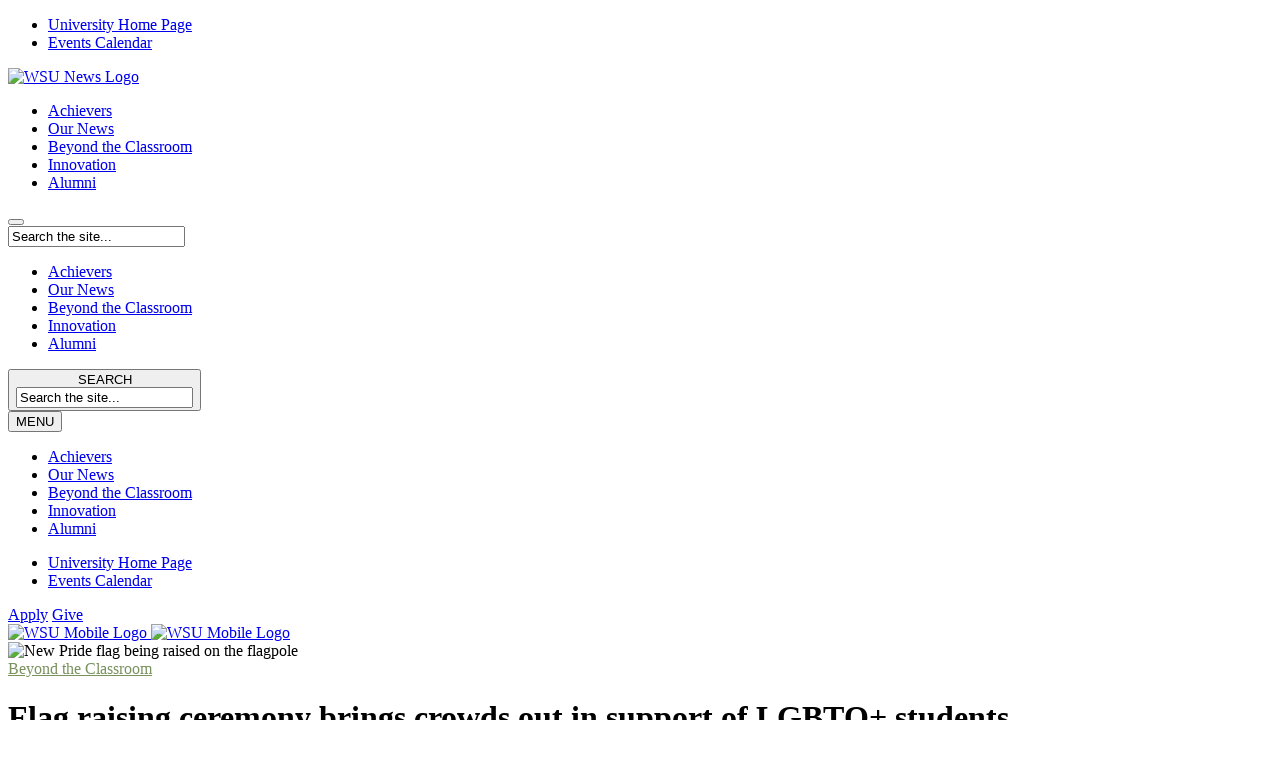

--- FILE ---
content_type: text/html; charset=UTF-8
request_url: https://news.worcester.edu/flag-raising-ceremony-brings-crowds-out-in-support-of-lgbtq-students/
body_size: 13747
content:
<!DOCTYPE html>
<html lang="en-US">

<head>
	<!-- Begin Google Tag Manager -->
	<script>(function(w,d,s,l,i){w[l]=w[l]||[];w[l].push({'gtm.start':
	new Date().getTime(),event:'gtm.js'});var f=d.getElementsByTagName(s)[0],
	j=d.createElement(s),dl=l!='dataLayer'?'&l='+l:'';j.async=true;j.src=
	'https://www.googletagmanager.com/gtm.js?id='+i+dl;f.parentNode.insertBefore(j,f);
	})(window,document,'script','dataLayer','GTM-NHZ4Z75');</script>
	<!-- End Google Tag Manager -->
	 
	<meta charset="UTF-8" />
	<meta name="viewport" content="width=device-width, initial-scale=1, maximum-scale=1" />

	<link rel="shortcut icon" type="image/x-icon" href="https://news.worcester.edu/favicon.png">

	
	<title>
		   Flag raising ceremony brings crowds out in support of LGBTQ+ students - Worcester State University News	</title>

	<link rel="shortcut icon" href="/favicon.ico">
	<link href='https://fonts.googleapis.com/css?family=Open+Sans:400,600,700' rel='stylesheet' type='text/css'>
	<link href="https://maxcdn.bootstrapcdn.com/font-awesome/4.2.0/css/font-awesome.min.css" rel="stylesheet" />
	<script src="https://ajax.googleapis.com/ajax/libs/jquery/2.1.4/jquery.min.js"></script>
	<link rel="pingback" href="https://news.worcester.edu/xmlrpc.php">
	
	<meta name='robots' content='index, follow, max-image-preview:large, max-snippet:-1, max-video-preview:-1' />
	<style>img:is([sizes="auto" i], [sizes^="auto," i]) { contain-intrinsic-size: 3000px 1500px }</style>
	
	<!-- This site is optimized with the Yoast SEO plugin v26.7 - https://yoast.com/wordpress/plugins/seo/ -->
	<link rel="canonical" href="https://news.worcester.edu/flag-raising-ceremony-brings-crowds-out-in-support-of-lgbtq-students/" />
	<meta property="og:locale" content="en_US" />
	<meta property="og:type" content="article" />
	<meta property="og:title" content="Flag raising ceremony brings crowds out in support of LGBTQ+ students - Worcester State University News" />
	<meta property="og:description" content="More than 200 Worcester State students, faculty, and staff gathered in front of the Student Center on April 27 to take part in a flag-raising ceremony and inauguration of the new Common Ground, a space that shows the University’s support of the LGBTQ+ members of its community. The ceremony was part of the Unity initiative, [&hellip;]" />
	<meta property="og:url" content="https://news.worcester.edu/flag-raising-ceremony-brings-crowds-out-in-support-of-lgbtq-students/" />
	<meta property="og:site_name" content="Worcester State University News" />
	<meta property="article:published_time" content="2022-05-10T13:24:37+00:00" />
	<meta property="article:modified_time" content="2022-06-13T18:45:02+00:00" />
	<meta property="og:image" content="https://s41430.pcdn.co/wp-content/uploads/2022/05/Pride-flag-raising.jpg" />
	<meta property="og:image:width" content="1378" />
	<meta property="og:image:height" content="718" />
	<meta property="og:image:type" content="image/jpeg" />
	<meta name="author" content="Rebecca Cross" />
	<meta name="twitter:card" content="summary_large_image" />
	<meta name="twitter:label1" content="Written by" />
	<meta name="twitter:data1" content="Rebecca Cross" />
	<meta name="twitter:label2" content="Est. reading time" />
	<meta name="twitter:data2" content="3 minutes" />
	<script type="application/ld+json" class="yoast-schema-graph">{"@context":"https://schema.org","@graph":[{"@type":"Article","@id":"https://news.worcester.edu/flag-raising-ceremony-brings-crowds-out-in-support-of-lgbtq-students/#article","isPartOf":{"@id":"https://news.worcester.edu/flag-raising-ceremony-brings-crowds-out-in-support-of-lgbtq-students/"},"author":{"name":"Rebecca Cross","@id":"https://news.worcester.edu/#/schema/person/88bcfaf9d10ce2da347d3246bdc3dcb0"},"headline":"Flag raising ceremony brings crowds out in support of LGBTQ+ students","datePublished":"2022-05-10T13:24:37+00:00","dateModified":"2022-06-13T18:45:02+00:00","mainEntityOfPage":{"@id":"https://news.worcester.edu/flag-raising-ceremony-brings-crowds-out-in-support-of-lgbtq-students/"},"wordCount":528,"commentCount":0,"publisher":{"@id":"https://news.worcester.edu/#organization"},"image":{"@id":"https://news.worcester.edu/flag-raising-ceremony-brings-crowds-out-in-support-of-lgbtq-students/#primaryimage"},"thumbnailUrl":"https://s41430.pcdn.co/wp-content/uploads/2022/05/Pride-flag-raising.jpg","keywords":["LGBTQ","pride","Unity"],"articleSection":["Beyond the Classroom"],"inLanguage":"en-US","potentialAction":[{"@type":"CommentAction","name":"Comment","target":["https://news.worcester.edu/flag-raising-ceremony-brings-crowds-out-in-support-of-lgbtq-students/#respond"]}]},{"@type":"WebPage","@id":"https://news.worcester.edu/flag-raising-ceremony-brings-crowds-out-in-support-of-lgbtq-students/","url":"https://news.worcester.edu/flag-raising-ceremony-brings-crowds-out-in-support-of-lgbtq-students/","name":"Flag raising ceremony brings crowds out in support of LGBTQ+ students - Worcester State University News","isPartOf":{"@id":"https://news.worcester.edu/#website"},"primaryImageOfPage":{"@id":"https://news.worcester.edu/flag-raising-ceremony-brings-crowds-out-in-support-of-lgbtq-students/#primaryimage"},"image":{"@id":"https://news.worcester.edu/flag-raising-ceremony-brings-crowds-out-in-support-of-lgbtq-students/#primaryimage"},"thumbnailUrl":"https://s41430.pcdn.co/wp-content/uploads/2022/05/Pride-flag-raising.jpg","datePublished":"2022-05-10T13:24:37+00:00","dateModified":"2022-06-13T18:45:02+00:00","breadcrumb":{"@id":"https://news.worcester.edu/flag-raising-ceremony-brings-crowds-out-in-support-of-lgbtq-students/#breadcrumb"},"inLanguage":"en-US","potentialAction":[{"@type":"ReadAction","target":["https://news.worcester.edu/flag-raising-ceremony-brings-crowds-out-in-support-of-lgbtq-students/"]}]},{"@type":"ImageObject","inLanguage":"en-US","@id":"https://news.worcester.edu/flag-raising-ceremony-brings-crowds-out-in-support-of-lgbtq-students/#primaryimage","url":"https://s41430.pcdn.co/wp-content/uploads/2022/05/Pride-flag-raising.jpg","contentUrl":"https://s41430.pcdn.co/wp-content/uploads/2022/05/Pride-flag-raising.jpg","width":1378,"height":718,"caption":"New Pride flag being raised on the flagpole"},{"@type":"BreadcrumbList","@id":"https://news.worcester.edu/flag-raising-ceremony-brings-crowds-out-in-support-of-lgbtq-students/#breadcrumb","itemListElement":[{"@type":"ListItem","position":1,"name":"Home","item":"https://news.worcester.edu/"},{"@type":"ListItem","position":2,"name":"Flag raising ceremony brings crowds out in support of LGBTQ+ students"}]},{"@type":"WebSite","@id":"https://news.worcester.edu/#website","url":"https://news.worcester.edu/","name":"Worcester State University News","description":"WSU News","publisher":{"@id":"https://news.worcester.edu/#organization"},"potentialAction":[{"@type":"SearchAction","target":{"@type":"EntryPoint","urlTemplate":"https://news.worcester.edu/?s={search_term_string}"},"query-input":{"@type":"PropertyValueSpecification","valueRequired":true,"valueName":"search_term_string"}}],"inLanguage":"en-US"},{"@type":"Organization","@id":"https://news.worcester.edu/#organization","name":"Worcester State University","url":"https://news.worcester.edu/","logo":{"@type":"ImageObject","inLanguage":"en-US","@id":"https://news.worcester.edu/#/schema/logo/image/","url":"https://s41430.pcdn.co/wp-content/uploads/2017/10/worcester-state-university-logo.png","contentUrl":"https://s41430.pcdn.co/wp-content/uploads/2017/10/worcester-state-university-logo.png","width":250,"height":250,"caption":"Worcester State University"},"image":{"@id":"https://news.worcester.edu/#/schema/logo/image/"}},{"@type":"Person","@id":"https://news.worcester.edu/#/schema/person/88bcfaf9d10ce2da347d3246bdc3dcb0","name":"Rebecca Cross","image":{"@type":"ImageObject","inLanguage":"en-US","@id":"https://news.worcester.edu/#/schema/person/image/","url":"https://secure.gravatar.com/avatar/bc286982a6b4913aba881a14d2e37a3eb78736643284d0d55916b587853098e8?s=96&d=mm&r=g","contentUrl":"https://secure.gravatar.com/avatar/bc286982a6b4913aba881a14d2e37a3eb78736643284d0d55916b587853098e8?s=96&d=mm&r=g","caption":"Rebecca Cross"},"url":"https://news.worcester.edu/author/rcross/"}]}</script>
	<!-- / Yoast SEO plugin. -->


<link rel="alternate" type="application/rss+xml" title="Worcester State University News &raquo; Feed" href="https://news.worcester.edu/feed/" />
<link rel="alternate" type="application/rss+xml" title="Worcester State University News &raquo; Comments Feed" href="https://news.worcester.edu/comments/feed/" />
<link rel="alternate" type="application/rss+xml" title="Worcester State University News &raquo; Flag raising ceremony brings crowds out in support of LGBTQ+ students Comments Feed" href="https://news.worcester.edu/flag-raising-ceremony-brings-crowds-out-in-support-of-lgbtq-students/feed/" />
<script type="text/javascript">
/* <![CDATA[ */
window._wpemojiSettings = {"baseUrl":"https:\/\/s.w.org\/images\/core\/emoji\/16.0.1\/72x72\/","ext":".png","svgUrl":"https:\/\/s.w.org\/images\/core\/emoji\/16.0.1\/svg\/","svgExt":".svg","source":{"concatemoji":"https:\/\/s41430.pcdn.co\/wp-includes\/js\/wp-emoji-release.min.js?ver=6.8.3"}};
/*! This file is auto-generated */
!function(s,n){var o,i,e;function c(e){try{var t={supportTests:e,timestamp:(new Date).valueOf()};sessionStorage.setItem(o,JSON.stringify(t))}catch(e){}}function p(e,t,n){e.clearRect(0,0,e.canvas.width,e.canvas.height),e.fillText(t,0,0);var t=new Uint32Array(e.getImageData(0,0,e.canvas.width,e.canvas.height).data),a=(e.clearRect(0,0,e.canvas.width,e.canvas.height),e.fillText(n,0,0),new Uint32Array(e.getImageData(0,0,e.canvas.width,e.canvas.height).data));return t.every(function(e,t){return e===a[t]})}function u(e,t){e.clearRect(0,0,e.canvas.width,e.canvas.height),e.fillText(t,0,0);for(var n=e.getImageData(16,16,1,1),a=0;a<n.data.length;a++)if(0!==n.data[a])return!1;return!0}function f(e,t,n,a){switch(t){case"flag":return n(e,"\ud83c\udff3\ufe0f\u200d\u26a7\ufe0f","\ud83c\udff3\ufe0f\u200b\u26a7\ufe0f")?!1:!n(e,"\ud83c\udde8\ud83c\uddf6","\ud83c\udde8\u200b\ud83c\uddf6")&&!n(e,"\ud83c\udff4\udb40\udc67\udb40\udc62\udb40\udc65\udb40\udc6e\udb40\udc67\udb40\udc7f","\ud83c\udff4\u200b\udb40\udc67\u200b\udb40\udc62\u200b\udb40\udc65\u200b\udb40\udc6e\u200b\udb40\udc67\u200b\udb40\udc7f");case"emoji":return!a(e,"\ud83e\udedf")}return!1}function g(e,t,n,a){var r="undefined"!=typeof WorkerGlobalScope&&self instanceof WorkerGlobalScope?new OffscreenCanvas(300,150):s.createElement("canvas"),o=r.getContext("2d",{willReadFrequently:!0}),i=(o.textBaseline="top",o.font="600 32px Arial",{});return e.forEach(function(e){i[e]=t(o,e,n,a)}),i}function t(e){var t=s.createElement("script");t.src=e,t.defer=!0,s.head.appendChild(t)}"undefined"!=typeof Promise&&(o="wpEmojiSettingsSupports",i=["flag","emoji"],n.supports={everything:!0,everythingExceptFlag:!0},e=new Promise(function(e){s.addEventListener("DOMContentLoaded",e,{once:!0})}),new Promise(function(t){var n=function(){try{var e=JSON.parse(sessionStorage.getItem(o));if("object"==typeof e&&"number"==typeof e.timestamp&&(new Date).valueOf()<e.timestamp+604800&&"object"==typeof e.supportTests)return e.supportTests}catch(e){}return null}();if(!n){if("undefined"!=typeof Worker&&"undefined"!=typeof OffscreenCanvas&&"undefined"!=typeof URL&&URL.createObjectURL&&"undefined"!=typeof Blob)try{var e="postMessage("+g.toString()+"("+[JSON.stringify(i),f.toString(),p.toString(),u.toString()].join(",")+"));",a=new Blob([e],{type:"text/javascript"}),r=new Worker(URL.createObjectURL(a),{name:"wpTestEmojiSupports"});return void(r.onmessage=function(e){c(n=e.data),r.terminate(),t(n)})}catch(e){}c(n=g(i,f,p,u))}t(n)}).then(function(e){for(var t in e)n.supports[t]=e[t],n.supports.everything=n.supports.everything&&n.supports[t],"flag"!==t&&(n.supports.everythingExceptFlag=n.supports.everythingExceptFlag&&n.supports[t]);n.supports.everythingExceptFlag=n.supports.everythingExceptFlag&&!n.supports.flag,n.DOMReady=!1,n.readyCallback=function(){n.DOMReady=!0}}).then(function(){return e}).then(function(){var e;n.supports.everything||(n.readyCallback(),(e=n.source||{}).concatemoji?t(e.concatemoji):e.wpemoji&&e.twemoji&&(t(e.twemoji),t(e.wpemoji)))}))}((window,document),window._wpemojiSettings);
/* ]]> */
</script>
<style id='wp-emoji-styles-inline-css' type='text/css'>

	img.wp-smiley, img.emoji {
		display: inline !important;
		border: none !important;
		box-shadow: none !important;
		height: 1em !important;
		width: 1em !important;
		margin: 0 0.07em !important;
		vertical-align: -0.1em !important;
		background: none !important;
		padding: 0 !important;
	}
</style>
<link rel='stylesheet' id='wp-block-library-css' href='https://s41430.pcdn.co/wp-includes/css/dist/block-library/style.min.css?ver=6.8.3' type='text/css' media='all' />
<style id='classic-theme-styles-inline-css' type='text/css'>
/*! This file is auto-generated */
.wp-block-button__link{color:#fff;background-color:#32373c;border-radius:9999px;box-shadow:none;text-decoration:none;padding:calc(.667em + 2px) calc(1.333em + 2px);font-size:1.125em}.wp-block-file__button{background:#32373c;color:#fff;text-decoration:none}
</style>
<style id='global-styles-inline-css' type='text/css'>
:root{--wp--preset--aspect-ratio--square: 1;--wp--preset--aspect-ratio--4-3: 4/3;--wp--preset--aspect-ratio--3-4: 3/4;--wp--preset--aspect-ratio--3-2: 3/2;--wp--preset--aspect-ratio--2-3: 2/3;--wp--preset--aspect-ratio--16-9: 16/9;--wp--preset--aspect-ratio--9-16: 9/16;--wp--preset--color--black: #000000;--wp--preset--color--cyan-bluish-gray: #abb8c3;--wp--preset--color--white: #ffffff;--wp--preset--color--pale-pink: #f78da7;--wp--preset--color--vivid-red: #cf2e2e;--wp--preset--color--luminous-vivid-orange: #ff6900;--wp--preset--color--luminous-vivid-amber: #fcb900;--wp--preset--color--light-green-cyan: #7bdcb5;--wp--preset--color--vivid-green-cyan: #00d084;--wp--preset--color--pale-cyan-blue: #8ed1fc;--wp--preset--color--vivid-cyan-blue: #0693e3;--wp--preset--color--vivid-purple: #9b51e0;--wp--preset--gradient--vivid-cyan-blue-to-vivid-purple: linear-gradient(135deg,rgba(6,147,227,1) 0%,rgb(155,81,224) 100%);--wp--preset--gradient--light-green-cyan-to-vivid-green-cyan: linear-gradient(135deg,rgb(122,220,180) 0%,rgb(0,208,130) 100%);--wp--preset--gradient--luminous-vivid-amber-to-luminous-vivid-orange: linear-gradient(135deg,rgba(252,185,0,1) 0%,rgba(255,105,0,1) 100%);--wp--preset--gradient--luminous-vivid-orange-to-vivid-red: linear-gradient(135deg,rgba(255,105,0,1) 0%,rgb(207,46,46) 100%);--wp--preset--gradient--very-light-gray-to-cyan-bluish-gray: linear-gradient(135deg,rgb(238,238,238) 0%,rgb(169,184,195) 100%);--wp--preset--gradient--cool-to-warm-spectrum: linear-gradient(135deg,rgb(74,234,220) 0%,rgb(151,120,209) 20%,rgb(207,42,186) 40%,rgb(238,44,130) 60%,rgb(251,105,98) 80%,rgb(254,248,76) 100%);--wp--preset--gradient--blush-light-purple: linear-gradient(135deg,rgb(255,206,236) 0%,rgb(152,150,240) 100%);--wp--preset--gradient--blush-bordeaux: linear-gradient(135deg,rgb(254,205,165) 0%,rgb(254,45,45) 50%,rgb(107,0,62) 100%);--wp--preset--gradient--luminous-dusk: linear-gradient(135deg,rgb(255,203,112) 0%,rgb(199,81,192) 50%,rgb(65,88,208) 100%);--wp--preset--gradient--pale-ocean: linear-gradient(135deg,rgb(255,245,203) 0%,rgb(182,227,212) 50%,rgb(51,167,181) 100%);--wp--preset--gradient--electric-grass: linear-gradient(135deg,rgb(202,248,128) 0%,rgb(113,206,126) 100%);--wp--preset--gradient--midnight: linear-gradient(135deg,rgb(2,3,129) 0%,rgb(40,116,252) 100%);--wp--preset--font-size--small: 13px;--wp--preset--font-size--medium: 20px;--wp--preset--font-size--large: 36px;--wp--preset--font-size--x-large: 42px;--wp--preset--spacing--20: 0.44rem;--wp--preset--spacing--30: 0.67rem;--wp--preset--spacing--40: 1rem;--wp--preset--spacing--50: 1.5rem;--wp--preset--spacing--60: 2.25rem;--wp--preset--spacing--70: 3.38rem;--wp--preset--spacing--80: 5.06rem;--wp--preset--shadow--natural: 6px 6px 9px rgba(0, 0, 0, 0.2);--wp--preset--shadow--deep: 12px 12px 50px rgba(0, 0, 0, 0.4);--wp--preset--shadow--sharp: 6px 6px 0px rgba(0, 0, 0, 0.2);--wp--preset--shadow--outlined: 6px 6px 0px -3px rgba(255, 255, 255, 1), 6px 6px rgba(0, 0, 0, 1);--wp--preset--shadow--crisp: 6px 6px 0px rgba(0, 0, 0, 1);}:where(.is-layout-flex){gap: 0.5em;}:where(.is-layout-grid){gap: 0.5em;}body .is-layout-flex{display: flex;}.is-layout-flex{flex-wrap: wrap;align-items: center;}.is-layout-flex > :is(*, div){margin: 0;}body .is-layout-grid{display: grid;}.is-layout-grid > :is(*, div){margin: 0;}:where(.wp-block-columns.is-layout-flex){gap: 2em;}:where(.wp-block-columns.is-layout-grid){gap: 2em;}:where(.wp-block-post-template.is-layout-flex){gap: 1.25em;}:where(.wp-block-post-template.is-layout-grid){gap: 1.25em;}.has-black-color{color: var(--wp--preset--color--black) !important;}.has-cyan-bluish-gray-color{color: var(--wp--preset--color--cyan-bluish-gray) !important;}.has-white-color{color: var(--wp--preset--color--white) !important;}.has-pale-pink-color{color: var(--wp--preset--color--pale-pink) !important;}.has-vivid-red-color{color: var(--wp--preset--color--vivid-red) !important;}.has-luminous-vivid-orange-color{color: var(--wp--preset--color--luminous-vivid-orange) !important;}.has-luminous-vivid-amber-color{color: var(--wp--preset--color--luminous-vivid-amber) !important;}.has-light-green-cyan-color{color: var(--wp--preset--color--light-green-cyan) !important;}.has-vivid-green-cyan-color{color: var(--wp--preset--color--vivid-green-cyan) !important;}.has-pale-cyan-blue-color{color: var(--wp--preset--color--pale-cyan-blue) !important;}.has-vivid-cyan-blue-color{color: var(--wp--preset--color--vivid-cyan-blue) !important;}.has-vivid-purple-color{color: var(--wp--preset--color--vivid-purple) !important;}.has-black-background-color{background-color: var(--wp--preset--color--black) !important;}.has-cyan-bluish-gray-background-color{background-color: var(--wp--preset--color--cyan-bluish-gray) !important;}.has-white-background-color{background-color: var(--wp--preset--color--white) !important;}.has-pale-pink-background-color{background-color: var(--wp--preset--color--pale-pink) !important;}.has-vivid-red-background-color{background-color: var(--wp--preset--color--vivid-red) !important;}.has-luminous-vivid-orange-background-color{background-color: var(--wp--preset--color--luminous-vivid-orange) !important;}.has-luminous-vivid-amber-background-color{background-color: var(--wp--preset--color--luminous-vivid-amber) !important;}.has-light-green-cyan-background-color{background-color: var(--wp--preset--color--light-green-cyan) !important;}.has-vivid-green-cyan-background-color{background-color: var(--wp--preset--color--vivid-green-cyan) !important;}.has-pale-cyan-blue-background-color{background-color: var(--wp--preset--color--pale-cyan-blue) !important;}.has-vivid-cyan-blue-background-color{background-color: var(--wp--preset--color--vivid-cyan-blue) !important;}.has-vivid-purple-background-color{background-color: var(--wp--preset--color--vivid-purple) !important;}.has-black-border-color{border-color: var(--wp--preset--color--black) !important;}.has-cyan-bluish-gray-border-color{border-color: var(--wp--preset--color--cyan-bluish-gray) !important;}.has-white-border-color{border-color: var(--wp--preset--color--white) !important;}.has-pale-pink-border-color{border-color: var(--wp--preset--color--pale-pink) !important;}.has-vivid-red-border-color{border-color: var(--wp--preset--color--vivid-red) !important;}.has-luminous-vivid-orange-border-color{border-color: var(--wp--preset--color--luminous-vivid-orange) !important;}.has-luminous-vivid-amber-border-color{border-color: var(--wp--preset--color--luminous-vivid-amber) !important;}.has-light-green-cyan-border-color{border-color: var(--wp--preset--color--light-green-cyan) !important;}.has-vivid-green-cyan-border-color{border-color: var(--wp--preset--color--vivid-green-cyan) !important;}.has-pale-cyan-blue-border-color{border-color: var(--wp--preset--color--pale-cyan-blue) !important;}.has-vivid-cyan-blue-border-color{border-color: var(--wp--preset--color--vivid-cyan-blue) !important;}.has-vivid-purple-border-color{border-color: var(--wp--preset--color--vivid-purple) !important;}.has-vivid-cyan-blue-to-vivid-purple-gradient-background{background: var(--wp--preset--gradient--vivid-cyan-blue-to-vivid-purple) !important;}.has-light-green-cyan-to-vivid-green-cyan-gradient-background{background: var(--wp--preset--gradient--light-green-cyan-to-vivid-green-cyan) !important;}.has-luminous-vivid-amber-to-luminous-vivid-orange-gradient-background{background: var(--wp--preset--gradient--luminous-vivid-amber-to-luminous-vivid-orange) !important;}.has-luminous-vivid-orange-to-vivid-red-gradient-background{background: var(--wp--preset--gradient--luminous-vivid-orange-to-vivid-red) !important;}.has-very-light-gray-to-cyan-bluish-gray-gradient-background{background: var(--wp--preset--gradient--very-light-gray-to-cyan-bluish-gray) !important;}.has-cool-to-warm-spectrum-gradient-background{background: var(--wp--preset--gradient--cool-to-warm-spectrum) !important;}.has-blush-light-purple-gradient-background{background: var(--wp--preset--gradient--blush-light-purple) !important;}.has-blush-bordeaux-gradient-background{background: var(--wp--preset--gradient--blush-bordeaux) !important;}.has-luminous-dusk-gradient-background{background: var(--wp--preset--gradient--luminous-dusk) !important;}.has-pale-ocean-gradient-background{background: var(--wp--preset--gradient--pale-ocean) !important;}.has-electric-grass-gradient-background{background: var(--wp--preset--gradient--electric-grass) !important;}.has-midnight-gradient-background{background: var(--wp--preset--gradient--midnight) !important;}.has-small-font-size{font-size: var(--wp--preset--font-size--small) !important;}.has-medium-font-size{font-size: var(--wp--preset--font-size--medium) !important;}.has-large-font-size{font-size: var(--wp--preset--font-size--large) !important;}.has-x-large-font-size{font-size: var(--wp--preset--font-size--x-large) !important;}
:where(.wp-block-post-template.is-layout-flex){gap: 1.25em;}:where(.wp-block-post-template.is-layout-grid){gap: 1.25em;}
:where(.wp-block-columns.is-layout-flex){gap: 2em;}:where(.wp-block-columns.is-layout-grid){gap: 2em;}
:root :where(.wp-block-pullquote){font-size: 1.5em;line-height: 1.6;}
</style>
<link rel='stylesheet' id='contact-form-7-css' href='https://s41430.pcdn.co/wp-content/plugins/contact-form-7/includes/css/styles.css?ver=6.1.4' type='text/css' media='all' />
<link rel='stylesheet' id='plyr-css' href='https://s41430.pcdn.co/wp-content/plugins/plyr-embed/assets/css/plyr.css?ver=2.0.18' type='text/css' media='all' />
<link rel='stylesheet' id='stylesheet-css' href='https://s41430.pcdn.co/wp-content/themes/wsu-news/assets/css/style.css?ver=1765163113' type='text/css' media='all' />
<link rel='stylesheet' id='wp-core-css' href='https://s41430.pcdn.co/wp-content/themes/wsu-news/assets/css/wp-core.css?ver=1.0.0' type='text/css' media='all' />
<link rel="https://api.w.org/" href="https://news.worcester.edu/wp-json/" /><link rel="alternate" title="JSON" type="application/json" href="https://news.worcester.edu/wp-json/wp/v2/posts/28095" /><link rel="EditURI" type="application/rsd+xml" title="RSD" href="https://news.worcester.edu/xmlrpc.php?rsd" />
<meta name="generator" content="WordPress 6.8.3" />
<link rel='shortlink' href='https://news.worcester.edu/?p=28095' />
<link rel="alternate" title="oEmbed (JSON)" type="application/json+oembed" href="https://news.worcester.edu/wp-json/oembed/1.0/embed?url=https%3A%2F%2Fnews.worcester.edu%2Fflag-raising-ceremony-brings-crowds-out-in-support-of-lgbtq-students%2F" />
<link rel="alternate" title="oEmbed (XML)" type="text/xml+oembed" href="https://news.worcester.edu/wp-json/oembed/1.0/embed?url=https%3A%2F%2Fnews.worcester.edu%2Fflag-raising-ceremony-brings-crowds-out-in-support-of-lgbtq-students%2F&#038;format=xml" />
	<link rel="preconnect" href="https://fonts.googleapis.com">
	<link rel="preconnect" href="https://fonts.gstatic.com" crossorigin>
	<link href="https://fonts.googleapis.com/css2?family=Montserrat:wght@400;500;600;700&display=swap" rel="stylesheet">
	<style type="text/css">.recentcomments a{display:inline !important;padding:0 !important;margin:0 !important;}</style><link rel="icon" href="https://s41430.pcdn.co/wp-content/uploads/2022/07/cropped-WSU_Logo_Seal_2-32x32.png" sizes="32x32" />
<link rel="icon" href="https://s41430.pcdn.co/wp-content/uploads/2022/07/cropped-WSU_Logo_Seal_2-192x192.png" sizes="192x192" />
<link rel="apple-touch-icon" href="https://s41430.pcdn.co/wp-content/uploads/2022/07/cropped-WSU_Logo_Seal_2-180x180.png" />
<meta name="msapplication-TileImage" content="https://s41430.pcdn.co/wp-content/uploads/2022/07/cropped-WSU_Logo_Seal_2-270x270.png" />
		<style type="text/css" id="wp-custom-css">
			.mobile-menu__main {
	top: calc(100% + 82px);
}
.mobile-search__modal {
	top: calc(100% + 82px);
}

.site-header .menu-main ul li a {
	white-space: nowrap;
}		</style>
		</head>

<body class="wp-singular post-template-default single single-post postid-28095 single-format-standard wp-theme-wsu-news  post-flag-raising-ceremony-brings-crowds-out-in-support-of-lgbtq-students">
	<!-- Begin Google Tag Manager (noscript) -->
	<noscript><iframe src="https://www.googletagmanager.com/ns.html?id=GTM-NHZ4Z75"
	height="0" width="0" style="display:none;visibility:hidden"></iframe></noscript>
	<!-- End Google Tag Manager (noscript) -->

	<script type="text/javascript" src="//s7.addthis.com/js/300/addthis_widget.js#pubid=ra-56310627903a0c66" async="async"></script>

	<div id="wrapper">
		<header class="site-header">
			    <div class="top-bar" role="banner">
		<div class="top-bar__inner">
			    <div class="menu-top">
            </div>
    															    <div class="menu-top-right">
        <nav class="menu-top-bar-container" aria-label="Top Menu"><ul role="menubar" aria-label="Top Menu" id="menu-top__menu" class="menu-top__menu menu"><li role="none" id="menu-item-19"class="menu-top__menu-item menu-item menu-item-type-custom menu-item-object-custom menu-item-19" data-depth="0"><a role="menuitem" href="https://www.worcester.edu/" tabindex="0">University Home Page</a></li><li role="none" id="menu-item-21"class="menu-top__menu-item menu-item menu-item-type-custom menu-item-object-custom menu-item-21" data-depth="0"><a role="menuitem" href="https://www.worcester.edu/about/events/" tabindex="-1">Events Calendar</a></li></ul></nav>    </div>
    		</div>
    </div>
    			    <div class="header" role="banner">
		<div class="header__inner">
			<div class="header__top">
						<div class="logo">
			<a class="logo__anchor" href="https://news.worcester.edu">
				<img class="logo__image" src="https://s41430.pcdn.co/wp-content/themes/wsu-news/assets/img/news-logo.png" alt="WSU News Logo" />
			</a>
		</div>
    				<div class="header__menu-top">
						<div class="menu-main">
		<div class="menu-main-menu-container"><ul id="menu-main-menu" class="menu"><li id="menu-item-28284" class="menu-item menu-item-type-post_type menu-item-object-page menu-item-28284"><a href="https://news.worcester.edu/achievers/">Achievers</a></li>
<li id="menu-item-28285" class="menu-item menu-item-type-post_type menu-item-object-page menu-item-28285"><a href="https://news.worcester.edu/our-news/">Our News</a></li>
<li id="menu-item-28286" class="menu-item menu-item-type-post_type menu-item-object-page menu-item-28286"><a href="https://news.worcester.edu/beyond-the-classroom/">Beyond the Classroom</a></li>
<li id="menu-item-28323" class="menu-item menu-item-type-post_type menu-item-object-page menu-item-28323"><a href="https://news.worcester.edu/academic-innovation/">Innovation</a></li>
<li id="menu-item-28342" class="menu-item menu-item-type-custom menu-item-object-custom menu-item-28342"><a href="https://alumni.worcester.edu/s/140/social.aspx?sid=140&#038;gid=1&#038;pgid=15&#038;uMode=1&#038;cid=848">Alumni</a></li>
</ul></div>	</div>
					</div>
					<div role="desktop-search" class="desktop-search">
		<button id="desktop-search__button" class="desktop-search__button" aria-label="Search the site">
			<span class="woostate-icon-search icon"></span><span class="woostate-icon-close icon"></span>
		</button>
		<div role="dialog" aria-labelledby="desktop-search__button" aria-modal="true" class="desktop-search__modal">
			<div class="desktop-search__field">
				<form action="https://news.worcester.edu" class="desktop-search__form" method="GET">
					<input class="desktop-search__input"
						   name="s"
						   value="Search the site..."
						   onfocus="if (this.value == 'Search the site...') this.value = ''"
						   onblur="if (this.value == '') this.value = 'Search the site...'"
					/>
					<span class="desktop-search__icon woostate-icon-search icon"></span>
				</form>
			</div>
		</div>
	</div>
    			</div>
			<div class="header__bottom">
						<div class="menu-main">
		<div class="menu-main-menu-container"><ul id="menu-main-menu-1" class="menu"><li class="menu-item menu-item-type-post_type menu-item-object-page menu-item-28284"><a href="https://news.worcester.edu/achievers/">Achievers</a></li>
<li class="menu-item menu-item-type-post_type menu-item-object-page menu-item-28285"><a href="https://news.worcester.edu/our-news/">Our News</a></li>
<li class="menu-item menu-item-type-post_type menu-item-object-page menu-item-28286"><a href="https://news.worcester.edu/beyond-the-classroom/">Beyond the Classroom</a></li>
<li class="menu-item menu-item-type-post_type menu-item-object-page menu-item-28323"><a href="https://news.worcester.edu/academic-innovation/">Innovation</a></li>
<li class="menu-item menu-item-type-custom menu-item-object-custom menu-item-28342"><a href="https://alumni.worcester.edu/s/140/social.aspx?sid=140&#038;gid=1&#038;pgid=15&#038;uMode=1&#038;cid=848">Alumni</a></li>
</ul></div>	</div>
				</div>
		</div>
    </div>
    			    <div class="mobile-header">
		<div class="mobile-header__inner">
			<div class="mobile-header__top">
									<div class="mobile-search">
		<button class="mobile-search__button">
			<div class="mobile-search__button-inner">
				<div class="mobile-search__button-top"><div class="icon woostate-icon-search"></div><div class="icon woostate-icon-close"></div></div>
				<div class="mobile-search__button-bottom">SEARCH</div>
			</div>
			<div class="mobile-search__modal">
				<div class="mobile-search__field">
					<form action="/" class="mobile-search__form" method="GET">
						<input class="mobile-search__input"
							   name="s"
							   value="Search the site..."
							   onfocus="if (this.value == 'Search the site...') this.value = ''"
							   onblur="if (this.value == '') this.value = 'Search the site...'"
						/>
						<span class="mobile-search__icon woostate-icon-search icon"></span>
					</form>
				</div>
			</div>
		</button>
	</div>
    				    <div class="mobile-menu">
		<button class="mobile-menu__button" aria-label="Open Main Menu" aria-haspopup="true" aria-expanded="false" aria-controls="mobile-menu__main">
			<div class="mobile-menu__button-inner">
				<div class="mobile-menu__button-top"><div class="icon woostate-icon-menu"></div><div class="icon woostate-icon-close"></div></div>
				<div class="mobile-menu__button-bottom">MENU</div>
			</div>
		</button>

		    <div id="mobile-menu__main" class="mobile-menu__main">
        <nav class="menu-main-menu-container" aria-label="Main Menu"><ul role="menu" aria-label="Main Menu" id="mobile-menu__main-menu" class="mobile-menu__main-menu menu"><li role="none" id="menu-item-28284"class="mobile-menu__main-menu-item menu-item menu-item-type-post_type menu-item-object-page menu-item-28284" data-depth="0"><a role="menuitem" href="https://news.worcester.edu/achievers/" class="mobile-menu__main-menu-item-title" tabindex="-1">Achievers</a><span class="icon woostate-icon-plus active"></span><span class="icon woostate-icon-minus"></span></li><li role="none" id="menu-item-28285"class="mobile-menu__main-menu-item menu-item menu-item-type-post_type menu-item-object-page menu-item-28285" data-depth="0"><a role="menuitem" href="https://news.worcester.edu/our-news/" class="mobile-menu__main-menu-item-title" tabindex="-1">Our News</a><span class="icon woostate-icon-plus active"></span><span class="icon woostate-icon-minus"></span></li><li role="none" id="menu-item-28286"class="mobile-menu__main-menu-item menu-item menu-item-type-post_type menu-item-object-page menu-item-28286" data-depth="0"><a role="menuitem" href="https://news.worcester.edu/beyond-the-classroom/" class="mobile-menu__main-menu-item-title" tabindex="-1">Beyond the Classroom</a><span class="icon woostate-icon-plus active"></span><span class="icon woostate-icon-minus"></span></li><li role="none" id="menu-item-28323"class="mobile-menu__main-menu-item menu-item menu-item-type-post_type menu-item-object-page menu-item-28323" data-depth="0"><a role="menuitem" href="https://news.worcester.edu/academic-innovation/" class="mobile-menu__main-menu-item-title" tabindex="-1">Innovation</a><span class="icon woostate-icon-plus active"></span><span class="icon woostate-icon-minus"></span></li><li role="none" id="menu-item-28342"class="mobile-menu__main-menu-item menu-item menu-item-type-custom menu-item-object-custom menu-item-28342" data-depth="0"><a role="menuitem" href="https://alumni.worcester.edu/s/140/social.aspx?sid=140&#038;gid=1&#038;pgid=15&#038;uMode=1&#038;cid=848" class="mobile-menu__main-menu-item-title" tabindex="-1">Alumni</a><span class="icon woostate-icon-plus active"></span><span class="icon woostate-icon-minus"></span></li></ul></nav>    </div>
                <div id="mobile-menu__top" class="mobile-menu__top">
        <nav class="menu-top-bar-container" aria-label="Top Menu"><ul role="menu" aria-label="Top Menu" id="mobile-menu__top-menu" class="mobile-menu__top-menu menu"><li role="none" id="menu-item-19"class="mobile-menu__top-menu-item menu-item menu-item-type-custom menu-item-object-custom menu-item-19" data-depth="0"><a role="menuitem" href="https://www.worcester.edu/" class="mobile-menu__top-menu-item-title" tabindex="-1">University Home Page</a><span class="icon woostate-icon-plus active"></span><span class="icon woostate-icon-minus"></span></li><li role="none" id="menu-item-21"class="mobile-menu__top-menu-item menu-item menu-item-type-custom menu-item-object-custom menu-item-21" data-depth="0"><a role="menuitem" href="https://www.worcester.edu/about/events/" class="mobile-menu__top-menu-item-title" tabindex="-1">Events Calendar</a><span class="icon woostate-icon-plus active"></span><span class="icon woostate-icon-minus"></span></li></ul></nav>    </div>
                    	<div class="mobile-menu__buttons">
			<a href="https://www.worcester.edu/admissions-aid/apply/" class="mobile-button-apply"><span class="woostate-icon-apply icon"></span>Apply</a>
    				<a href="https://securelb.imodules.com/s/140/dg21/iterative.aspx?sid=140&gid=1&pgid=1697&cid=3325" class="mobile-button-give"><span class="woostate-icon-give icon"></span>Give</a>
			</div>
            <div class="mobile-menu__border">
        <span class="mobile-menu__border-s-1"></span>
        <span class="mobile-menu__border-s-2"></span>
        <span class="mobile-menu__border-s-3"></span>
    </div>
    
    </div>
    			</div>
			<div class="mobile-header__logo">
					<div class="mobile-logo">
		<a class="mobile-logo__anchor" href="https://news.worcester.edu">
			<img class="mobile-logo__image" src="https://s41430.pcdn.co/wp-content/themes/wsu-news/assets/img/news-logo.png" alt="WSU Mobile Logo" />
						<img class="mobile-logo__image2" src="https://s41430.pcdn.co/wp-content/themes/wsu-news/assets/img/news-logo.png" alt="WSU Mobile Logo" />
		</a>
	</div>
				</div>
		</div>
    </div>
    		</header>

	
		<div class="container single">
			<img class="feat-img" src="https://s41430.pcdn.co/wp-content/uploads/2022/05/Pride-flag-raising-850x500.jpg" width="850" height="500" alt="New Pride flag being raised on the flagpole" />			<div class="clear-float is-ipad"></div>
			<div class="category">
				<a style="color: #79925e;" href="https://news.worcester.edu/beyond-the-classroom/">Beyond the Classroom</a>
			</div><!-- .category -->
			<h1>Flag raising ceremony brings crowds out in support of LGBTQ+ students</h1>
			<p></p>
			<div class="clear-float"></div>

			<div class="date">
				May 10, 2022 <br />
				<span>By: Rebecca Cross</span>
			</div><!-- .date -->
			<div class="below-line right">
				<a href="#comments"><i class="fa fa-comment"></i> 0 Comments</a> |
				<i class="fa fa-print"></i><a href="https://news.worcester.edu/flag-raising-ceremony-brings-crowds-out-in-support-of-lgbtq-students/print/" title="<i></i> Print" rel="nofollow"><i></i> Print</a>
			</div><!-- .below line -->
			<div class="below-line left">
				<div class="addthis_native_toolbox"></div>
			</div><!-- .below line -->
			<div class="clear-float"></div>

			<aside>

	<h4>
		<svg version="1.1" id="Layer_1" xmlns="http://www.w3.org/2000/svg" xmlns:xlink="http://www.w3.org/1999/xlink" x="0px" y="0px"viewBox="87.5 87.5 25 25" enable-background="new 87.5 87.5 25 25" xml:space="preserve"> <path fill="#05368c" d="M100,90c-5.5,0-10,4.5-10,10s4.5,10,10,10s10-4.5,10-10S105.5,90,100,90z M100,107.8c-4.3,0-7.8-3.5-7.8-7.8 s3.5-7.8,7.8-7.8s7.8,3.5,7.8,7.8S104.3,107.8,100,107.8z M102.3,102.2c-0.2,0.2-0.4,0.2-0.6,0l-1.8-1.4c-0.4-0.1-0.8-0.4-0.8-0.9 c0-0.2,0.1-0.3,0.1-0.5l0.3-3.6c0-0.3,0.3-0.5,0.5-0.5c0.3,0,0.4,0.2,0.5,0.5l0.3,3.6c0,0.1,0.1,0.2,0.1,0.3l1.5,1.7 C102.5,101.7,102.5,102.1,102.3,102.2z"/> </svg>
		Recent
 	</h4>
	<ul>
		<li><strong><a href="https://news.worcester.edu/legacy-in-action-worcester-state-university-celebrates-mlk-and-local-youth/">Legacy in action: Worcester State University celebrates MLK and local youth</a></strong><p>January 23, 2026</p></li><li><strong><a href="https://news.worcester.edu/physics-professor-maxim-olegovich-lavrentovich-receives-reviewer-excellence-award/">Physics Professor Maxim Olegovich Lavrentovich receives Reviewer Excellence Award</a></strong><p>January 23, 2026</p></li><li><strong><a href="https://news.worcester.edu/annual-math-madness-draws-hundreds-of-local-schoolchildren-to-cheer-on-worcester-state-womens-basketball/">Annual Math Madness draws hundreds of local schoolchildren to cheer on Worcester State Women’s Basketball</a></strong><p>January 23, 2026</p></li><li><strong><a href="https://news.worcester.edu/worcester-state-takes-to-the-streets-with-a-new-kind-of-school-bus/">Worcester State takes to the streets with a new kind of school bus</a></strong><p>January 20, 2026</p></li>	</ul>
</aside>

			<div class="content">

				<p><span style="font-weight: 400;">More than 200 Worcester State students, faculty, and staff gathered in front of the Student Center on April 27 to take part in a flag-raising ceremony and inauguration of the new Common Ground, a space that shows the University’s support of the LGBTQ+ members of its community.</span></p>
<p><span style="font-weight: 400;">The ceremony was part of the Unity initiative, which included an inaugural Unity Walk in September. The event was spearheaded by Stacey Luster, general counsel and assistant to the president for employment and equal opportunity, who said the University has wanted to raise a Pride flag on campus “for many years.”</span></p>
<p><span style="font-weight: 400;">A planning committee of 11 students, faculty, and staff helped realize this dream. One of the members of that committee was Riley McGuire, Ph.D., assistant professor in the English Department and one of the co-chairs of the University’s LGBTQ+ Advisory Committee. Several students from his LGBTQ+ Narratives course read original writing produced during the semester and gathered in a 36-page booklet that was handed out to attendees.</span></p>
<div id="attachment_28097" style="width: 236px" class="wp-caption alignright"><img fetchpriority="high" decoding="async" aria-describedby="caption-attachment-28097" class="wp-image-28097 size-medium" src="https://s41430.pcdn.co/wp-content/uploads/2022/05/LGBTQ-Narratives-class-226x300.png" alt="Eleven students from the LGBTQ+ Narratives class and Professor Riley McGuire pose at the base of the flagpole with the new Pride flag and Hate Has No Home Here flag" width="226" height="300" srcset="https://s41430.pcdn.co/wp-content/uploads/2022/05/LGBTQ-Narratives-class-226x300.png 226w, https://s41430.pcdn.co/wp-content/uploads/2022/05/LGBTQ-Narratives-class.png 552w" sizes="(max-width: 226px) 100vw, 226px" /><p id="caption-attachment-28097" class="wp-caption-text">Students from the LGBTQ+ Narratives class and Professor Riley McGuire (back row, third from left)</p></div>
<p><span style="font-weight: 400;">“Too often, support is ephemeral,” McGuire said. He explained that the students in his class wanted “to contribute to making the climate [on campus] more inclusive.”</span></p>
<p><span style="font-weight: 400;">The students shared deeply personal narratives. In the poem “If Not Now, When? My Words of Honor to LGBTQ Youth,” which received Honorable Mention in the Barbara Pilon Poetry Contest, Anthony Drapos ’23 asked, “How do we even begin to assert ourselves, / into a society that rejects our very existence every single day?” and asserted, “We have to be the ones to step in and show that we care.”</span></p>
<p><span style="font-weight: 400;">In the essay “Community, Identity, Trauma,” Jonen-Marie Wood said, “Representation is so crucial in life. If a person does not see people like them it can take a toll on their feelings, thoughts, and development.”</span></p>
<p><span style="font-weight: 400;">First-year Jessica Steph shared a story about coming out of a literal and metaphorical closet. Rachel Sullivan read Kat Kraszeski’s meditation on how she defines her own womanhood, which is often in contrast with society’s definition. Gail Provo read Rachel Sullivan’s searing critique of the common link between homophobia and the fetishization of homosexuality.</span></p>
<p><span style="font-weight: 400;">President Barry M. Maloney shared his disappointment when a survey of students revealed that LGBTQ+ students felt unwelcome on campus and emphasized that Worcester State supports its community “No matter who you are, who you love, and how you identify,” adding, “Statements are important to make, but they must be backed up by action.”</span></p>
<p><span style="font-weight: 400;">Some of that action includes expanding the new LGBT+ coordinator staff position to full-time, adding chosen name options and binary opt-outs to forms, thinking about what and how courses are taught, and developing a Unity Day where students will experience a full day of activities to promote acceptance and solidarity throughout the Worcester State community.</span></p>
<p><span style="font-weight: 400;">This drive to do better was exemplified by the University’s new Pride tags, which were handed out at the event. They no longer say, “You’re </span><i><span style="font-weight: 400;">welcome</span></i><span style="font-weight: 400;"> here.” They now say, “You </span><i><span style="font-weight: 400;">belong</span></i><span style="font-weight: 400;"> here.”</span></p>

				
				<div class="prev-story nocontent"><a href="https://news.worcester.edu/internship-gives-wsu-student-firsthand-experience-helping-worcesters-vulnerable-populations/"><img src="https://s41430.pcdn.co/wp-content/uploads/2022/04/Gabrielle-DiMassimo-400x290.jpg" width="400" height="290" alt="Gabrielle DiMassimo stands in front of a tree near a river" /></a><h5><span style="color: #8FA973;">Beyond the Classroom</span></h5><a href="https://news.worcester.edu/internship-gives-wsu-student-firsthand-experience-helping-worcesters-vulnerable-populations/"><h4>Internship gives WSU student firsthand experience helping Worcester’s vulnerable populations</h4></a><p>With a March snow storm on the horizon, Gabrielle DiMassimo, a senior at Worcester State studying public health, went out with the Homeless Outreach Team to an encampment near Park Avenue. The team . . .</p><div class="clear-float"></div></div>
				

			<!-- If comments are open, but there are no comments. -->

	 	


<div id="respond">

	<fieldset>
		<legend>Leave a Comment</legend>

		<div class="cancel-comment-reply">
			<a rel="nofollow" id="cancel-comment-reply-link" href="/flag-raising-ceremony-brings-crowds-out-in-support-of-lgbtq-students/#respond" style="display:none;">Click here to cancel reply.</a>		</div>

		
		<form action="http://news.worcester.edu/wp-comments-post.php" method="post" id="commentform">

			
				<div>
					<input type="text" name="author" id="author" placeholder="Name" value="" size="22" tabindex="1" aria-required='true' />
				</div>

				<div>
					<input type="text" name="email" id="email" placeholder="Email Address" value="" size="22" tabindex="2" aria-required='true' />
				</div>

			
			<!--<p>You can use these tags: <code>&lt;a href=&quot;&quot; title=&quot;&quot;&gt; &lt;abbr title=&quot;&quot;&gt; &lt;acronym title=&quot;&quot;&gt; &lt;b&gt; &lt;blockquote cite=&quot;&quot;&gt; &lt;cite&gt; &lt;code&gt; &lt;del datetime=&quot;&quot;&gt; &lt;em&gt; &lt;i&gt; &lt;q cite=&quot;&quot;&gt; &lt;s&gt; &lt;strike&gt; &lt;strong&gt; </code></p>-->

			<div>
				<textarea name="comment" id="comment" cols="58" rows="10" tabindex="4" placeholder="Comments"></textarea>
			</div>

			<div>
				<input name="submit" type="submit" id="submit" tabindex="5" value="Submit Comment" />
				<input type='hidden' name='comment_post_ID' value='28095' id='comment_post_ID' />
<input type='hidden' name='comment_parent' id='comment_parent' value='0' />
			</div>
			
			<p style="display: none;"><input type="hidden" id="akismet_comment_nonce" name="akismet_comment_nonce" value="5b215d0e77" /></p><p style="display: none !important;" class="akismet-fields-container" data-prefix="ak_"><label>&#916;<textarea name="ak_hp_textarea" cols="45" rows="8" maxlength="100"></textarea></label><input type="hidden" id="ak_js_1" name="ak_js" value="56"/><script>document.getElementById( "ak_js_1" ).setAttribute( "value", ( new Date() ).getTime() );</script></p>
		</form>

		

	</fieldset>
	
</div>

				<div class="clear-float"></div>
			</div><!-- .content -->

			<div class="clear-float"></div>


		</div><!-- .container -->

	
	
<section class="cta">

	
	<div class="container">

		<h3>See for yourself what #woolife is all about.</h3>

		<p>The best way to learn about Worcester State University is to tour our beautiful campus. Be sure to let your student tour guide know your interests so they can personalize your tour.</p>

		<a href="https://www.worcester.edu/admissions-aid/visit-us/?utm_campaign=enroll-2019-2020&amp;utm_medium=web&amp;utm_source=news&amp;utm_content=cta&amp;utm_term=woolife" class="cta-button" target="_blank">See the tour schedule</a>

	</div>
	
</section>


	<footer class="site-footer">
		    <div class="footer">
        <div class="footer__inner">
                <div class="footer-left">
            <div class="footer-logo">
        <a class="footer-logo__anchor" href="https://worcester.edu" tabindex="-1">
            <img class="footer-logo__image" src="https://s41430.pcdn.co/wp-content/themes/wsu-news/assets/img/logo-white-retina2.png" alt="WSU Logo" />
        </a>
    </div>
            	<div class="footer-contact-info">
	    		<div class="footer-contact-info__section1">
			<div class="footer-contact-info__section1-left"><span class="icon woostate-icon-map-pin"></span></div>
			<div class="footer-contact-info__section1-right">
				<div class="footer-contact-info__line1"><span class="footer-contact-info__street">486 Chandler St</span>,</div>
				<div class="footer-contact-info__line2"><span class="footer-contact-info__city">Worcester</span>,&nbsp;<span class="footer-contact-info__state">MA</span>&nbsp;<span class="footer-contact-info__zip">01602</span></div>
			</div>
		</div>
        				<div class="footer-contact-info__section2">
			<div class="footer-contact-info__section2-left"><span class="icon woostate-icon-phone"></span></div>
			<div class="footer-contact-info__section2-right">
				<div class="footer-contact-info__line3"><span class="footer-contact-info__phone">508-929-8000</span></div>
			</div>
		</div>
		    </div>
    	</div>
                    <div class="footer-quick">
		<div class="footer-quick__heading">Quicklinks</div>
		<nav class="menu-quick-links-container" aria-label="Quick Links Menu"><ul role="menubar" aria-label="Quick Links Menu" id="footer-quick__menu" class="footer-quick__menu menu menubar-vertical"><li role="none" id="menu-item-28309"class="footer-quick__menu-item menu-item menu-item-type-custom menu-item-object-custom menu-item-28309" data-depth="0"><a role="menuitem" href="https://www.worcester.edu/academics/" tabindex="0">Academics</a></li><li role="none" id="menu-item-28310"class="footer-quick__menu-item menu-item menu-item-type-custom menu-item-object-custom menu-item-28310" data-depth="0"><a role="menuitem" href="https://www.worcester.edu/admissions-aid/" tabindex="-1">Admissions & Aid</a></li><li role="none" id="menu-item-28311"class="footer-quick__menu-item menu-item menu-item-type-custom menu-item-object-custom menu-item-28311" data-depth="0"><a role="menuitem" href="https://www.worcester.edu/campus-life/" tabindex="-1">Campus Life</a></li><li role="none" id="menu-item-28312"class="footer-quick__menu-item menu-item menu-item-type-custom menu-item-object-custom menu-item-28312" data-depth="0"><a role="menuitem" href="https://www.worcester.edu/community-impact/" tabindex="-1">Community Impact</a></li><li role="none" id="menu-item-28313"class="footer-quick__menu-item menu-item menu-item-type-custom menu-item-object-custom menu-item-28313" data-depth="0"><a role="menuitem" href="https://www.worcester.edu/alumni-giving/" tabindex="-1">Alumni & Giving</a></li></ul></nav>	</div>
                    <div class="footer-helpful">
		<div class="footer-helpful__heading">Helpful Links</div>
		<nav class="menu-helpful-links-container" aria-label="Helpful Links Menu"><ul role="menubar" aria-label="Helpful Links Menu" id="footer-helpful__menu" class="footer-helpful__menu menu menubar-vertical"><li role="none" id="menu-item-28315"class="footer-helpful__menu-item menu-item menu-item-type-custom menu-item-object-custom menu-item-28315" data-depth="0"><a role="menuitem" href="https://www.bkstr.com/worcesterstatestore/" tabindex="0">Bookstore</a></li><li role="none" id="menu-item-28316"class="footer-helpful__menu-item menu-item menu-item-type-custom menu-item-object-custom menu-item-28316" data-depth="0"><a role="menuitem" href="https://www.worcester.edu/campus-life/student-services/career-services/" tabindex="-1">Careers</a></li><li role="none" id="menu-item-28317"class="footer-helpful__menu-item menu-item menu-item-type-custom menu-item-object-custom menu-item-28317" data-depth="0"><a role="menuitem" href="https://www.worcester.edu/about/contact-us/directions-to-campus/" tabindex="-1">Directions</a></li><li role="none" id="menu-item-28318"class="footer-helpful__menu-item menu-item menu-item-type-custom menu-item-object-custom menu-item-28318" data-depth="0"><a role="menuitem" href="https://www.worcester.edu/about/contact-us/" tabindex="-1">Emergency Info</a></li><li role="none" id="menu-item-28319"class="footer-helpful__menu-item menu-item menu-item-type-custom menu-item-object-custom menu-item-28319" data-depth="0"><a role="menuitem" href="https://www.worcester.edu/directory/" tabindex="-1">Administrative Offices</a></li><li role="none" id="menu-item-28320"class="footer-helpful__menu-item menu-item menu-item-type-custom menu-item-object-custom menu-item-28320" data-depth="0"><a role="menuitem" href="https://www.worcester.edu/about/contact-us/campus-map/" tabindex="-1">Campus Map</a></li></ul></nav>	</div>
                    <div class="footer-right">
            <div class="footer-social">
		<div class="footer-social__heading">Connect with us on Social Media</div>
		<div class="footer-social__icons">
			<a class="footer-social__anchor" href="https://www.facebook.com/WorcesterStateUniversity" title="Visit us on Facebook" target="_blank"><div class="footer-social__icon footer-social__icon-facebook"><span class="icon woostate-icon-facebook"></span></div></a>
            <a class="footer-social__anchor" href="https://twitter.com/worcesterstate" title="Visit us on Twitter" target="_blank"><div class="footer-social__icon footer-social__icon-twitter"><span class="icon woostate-icon-twitter"></span></div></a>
			<a class="footer-social__anchor" href="https://www.instagram.com/worcesterstate" title="Visit us on Instagram" target="_blank"><div class="footer-social__icon footer-social__icon-instagram"><span class="icon woostate-icon-instagram"></span></div></a>
			<a class="footer-social__anchor" href="http://www.youtube.com/user/WorcesterState" title="Visit us on YouTube" target="_blank"><div class="footer-social__icon footer-social__icon-youtube"><span class="icon woostate-icon-youtube"></span></div></a>
		</div>
    </div>
                <div class="footer-contact-button">
		<a class="footer-contact-button__anchor" title="Contact Us" href="https://www.worcester.edu/about/contact-us">CONTACT US</a>
    </div>
    	</div>
            </div>
    </div>
    		    <div class="bottom-bar">
        <div class="bottom-bar__inner">
			<div class="bottom-bar__copyright">Copyright &copy; 2026 Worcester State University</div>
			<div class="bottom-bar__menu">
                <nav class="menu-bottom-bar-menu-container" aria-label="Bottom Bar Menu"><ul role="menubar" aria-label="Bottom Bar Menu" id="menu-bottom-bar-menu" class="menu"><li role="none" id="menu-item-28292"class="menu-item menu-item-type-custom menu-item-object-custom menu-item-28292" data-depth="0"><a role="menuitem" href="https://www.worcester.edu/student-consumer-information/" tabindex="0">Student Consumer Information</a></li><li role="none" id="menu-item-28293"class="menu-item menu-item-type-custom menu-item-object-custom menu-item-28293" data-depth="0"><a role="menuitem" href="https://www.worcester.edu/campus-life/student-services/student-accessibility-services/campus-accessibility/" tabindex="-1">Campus Accessibility</a></li><li role="none" id="menu-item-28294"class="menu-item menu-item-type-custom menu-item-object-custom menu-item-28294" data-depth="0"><a role="menuitem" href="https://www.worcester.edu/privacy-policy/" tabindex="-1">Privacy Policy</a></li><li role="none" id="menu-item-28295"class="menu-item menu-item-type-custom menu-item-object-custom menu-item-28295" data-depth="0"><a role="menuitem" href="https://www.worcester.edu/public-records-requests/" tabindex="-1">Public Record Requests</a></li></ul></nav>			</div>
        </div>
    </div>
    	</footer>

	<script src="https://s41430.pcdn.co/wp-content/themes/wsu-news/assets/js/script.js"></script>
	<script type="speculationrules">
{"prefetch":[{"source":"document","where":{"and":[{"href_matches":"\/*"},{"not":{"href_matches":["\/wp-*.php","\/wp-admin\/*","\/wp-content\/uploads\/*","\/wp-content\/*","\/wp-content\/plugins\/*","\/wp-content\/themes\/wsu-news\/*","\/*\\?(.+)"]}},{"not":{"selector_matches":"a[rel~=\"nofollow\"]"}},{"not":{"selector_matches":".no-prefetch, .no-prefetch a"}}]},"eagerness":"conservative"}]}
</script>
<script type="text/javascript" src="https://s41430.pcdn.co/wp-includes/js/comment-reply.min.js?ver=6.8.3" id="comment-reply-js" async="async" data-wp-strategy="async"></script>
<script type="text/javascript" src="https://s41430.pcdn.co/wp-includes/js/dist/hooks.min.js?ver=4d63a3d491d11ffd8ac6" id="wp-hooks-js"></script>
<script type="text/javascript" src="https://s41430.pcdn.co/wp-includes/js/dist/i18n.min.js?ver=5e580eb46a90c2b997e6" id="wp-i18n-js"></script>
<script type="text/javascript" id="wp-i18n-js-after">
/* <![CDATA[ */
wp.i18n.setLocaleData( { 'text direction\u0004ltr': [ 'ltr' ] } );
/* ]]> */
</script>
<script type="text/javascript" src="https://s41430.pcdn.co/wp-content/plugins/contact-form-7/includes/swv/js/index.js?ver=6.1.4" id="swv-js"></script>
<script type="text/javascript" id="contact-form-7-js-before">
/* <![CDATA[ */
var wpcf7 = {
    "api": {
        "root": "https:\/\/news.worcester.edu\/wp-json\/",
        "namespace": "contact-form-7\/v1"
    },
    "cached": 1
};
/* ]]> */
</script>
<script type="text/javascript" src="https://s41430.pcdn.co/wp-content/plugins/contact-form-7/includes/js/index.js?ver=6.1.4" id="contact-form-7-js"></script>
<script type="text/javascript" src="https://s41430.pcdn.co/wp-content/plugins/plyr-embed/assets/js/plyr.js?ver=2.0.18" id="plyr-js"></script>
<script type="text/javascript" id="plyr-js-after">
/* <![CDATA[ */
plyr.setup();
/* ]]> */
</script>
<script defer type="text/javascript" src="https://s41430.pcdn.co/wp-content/plugins/akismet/_inc/akismet-frontend.js?ver=1763916605" id="akismet-frontend-js"></script>

	<!-- Don't forget analytics -->

</body>

</html>
